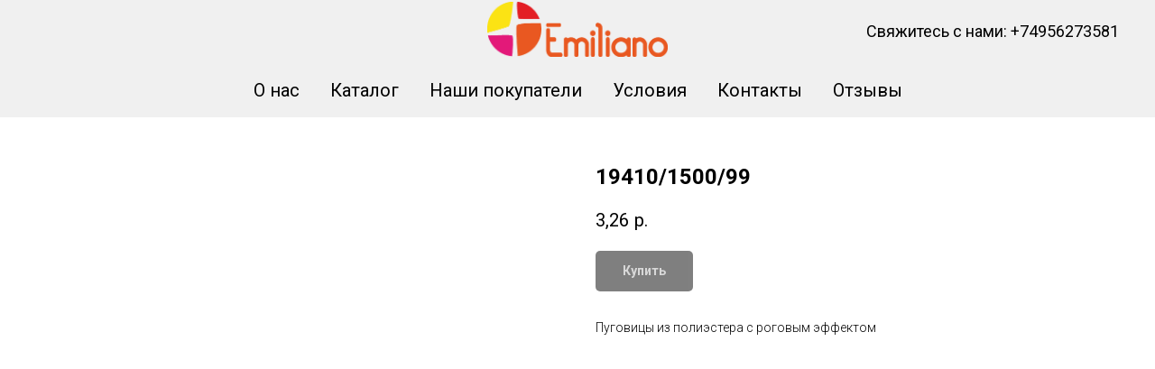

--- FILE ---
content_type: application/javascript
request_url: https://static.tildacdn.com/ws/project1378538/tilda-blocks-page10990334.min.js?t=1702294563
body_size: 360
content:
window.isMobile=!1;if(/Android|webOS|iPhone|iPad|iPod|BlackBerry|IEMobile|Opera Mini/i.test(navigator.userAgent)){window.isMobile=!0}
function t_throttle(fn,threshhold,scope){var last;var deferTimer;threshhold||(threshhold=250);return function(){var context=scope||this;var now=+new Date();var args=arguments;if(last&&now<last+threshhold){clearTimeout(deferTimer);deferTimer=setTimeout(function(){last=now;fn.apply(context,args)},threshhold)}else{last=now;fn.apply(context,args)}}}
function t770_init(recid){var rec=document.getElementById('rec'+recid);if(!rec)return;var menu=rec.querySelector('.t770');var burger=rec.querySelector('.t-menuburger');var logo=menu?menu.querySelector('.t770__imglogo'):null;var menuPosition=menu?menu.style.position||window.getComputedStyle(menu).position:'';var isEditMode=menu?menu.classList.contains('t770_redactor-mode'):!1;if(!isEditMode){t_onFuncLoad('t_menu__highlightActiveLinks',function(){t_menu__highlightActiveLinks('.t770__list_item a')});if(menu)menu.classList.remove('t770__beforeready');if(menu&&menuPosition==='fixed'){t_onFuncLoad('t_menu__findAnchorLinks',function(){t_menu__findAnchorLinks(recid,'.t770__desktoplist .t770__list_item a')});if(menu.getAttribute('data-bgopacity-two')){t_onFuncLoad('t_menu__changeBgOpacity',function(){t_menu__changeBgOpacity(recid,'.t770');window.addEventListener('scroll',t_throttle(function(){t_menu__changeBgOpacity(recid,'.t770')},200))})}
if(menu.getAttribute('data-appearoffset')){menu.classList.remove('t770__beforeready');t_onFuncLoad('t_menu__showFixedMenu',function(){t_menu__showFixedMenu(recid,'.t770');window.addEventListener('scroll',t_throttle(function(){t_menu__showFixedMenu(recid,'.t770')},200))})}}}
if(logo&&logo.getAttribute('data-img-width')){t770_setLogoPadding(recid)}
if(burger){t_onFuncLoad('t_menu__createMobileMenu',function(){t_menu__createMobileMenu(recid,'.t770')})}
t_onFuncLoad('t_menu__setBGcolor',function(){t_menu__setBGcolor(recid,'.t770');window.addEventListener('resize',t_throttle(function(){t_menu__setBGcolor(recid,'.t770')},200))})}
function t770_setLogoPadding(recid){var rec=document.getElementById('rec'+recid);if(!rec||window.innerWidth<=980)return;var menu=rec.querySelector('.t770');var logo=menu?menu.querySelector('.t770__logowrapper'):null;var leftSide=menu?menu.querySelector('.t770__leftwrapper'):null;var rightSide=menu?menu.querySelector('.t770__rightwrapper'):null;var logoWidth=logo?logo.clientWidth:0;if(leftSide)leftSide.style.paddingRight=((logoWidth/2)+50)+'px';if(rightSide)rightSide.style.paddingLeft=((logoWidth/2)+50)+'px'}

--- FILE ---
content_type: text/plain
request_url: https://www.google-analytics.com/j/collect?v=1&_v=j102&a=840024442&t=pageview&_s=1&dl=https%3A%2F%2Femilianomoscow.ru%2Fcostume%2Ftproduct%2F206967687-129275458521-19410150099&ul=en-us%40posix&dt=19410%2F1500%2F99&sr=1280x720&vp=1280x720&_u=IEBAAEABAAAAACAAI~&jid=720645305&gjid=348845336&cid=1166815821.1769015166&tid=UA-167191798-1&_gid=1252308838.1769015166&_r=1&_slc=1&z=353145675
body_size: -451
content:
2,cG-6TZBDN190K